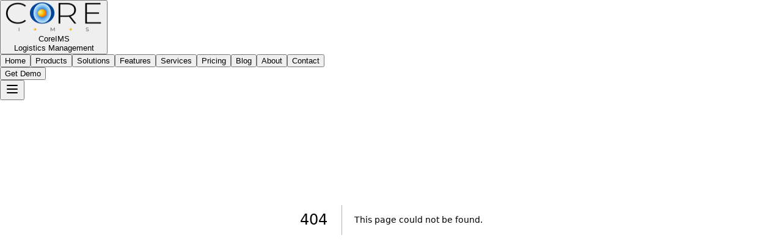

--- FILE ---
content_type: text/html; charset=utf-8
request_url: https://coreims.com/20-inventory-management-challenges-and-solution-with-coreims/20-inventory-management-challenges-and-solution
body_size: 5758
content:
<!DOCTYPE html><html lang="en"><head><meta charSet="utf-8"/><meta name="viewport" content="width=device-width, initial-scale=1"/><link rel="stylesheet" href="/_next/static/css/dfc276696776319f.css" data-precedence="next"/><link rel="stylesheet" href="/_next/static/css/7e7d96b1e6991756.css" data-precedence="next"/><link rel="preload" as="script" fetchPriority="low" href="/_next/static/chunks/webpack-6680cae0a266ccbe.js"/><script src="/_next/static/chunks/4bd1b696-989d33d1584df2ab.js" async=""></script><script src="/_next/static/chunks/684-ccf528cf09aa2a93.js" async=""></script><script src="/_next/static/chunks/main-app-0d0a3a2ce7f3d012.js" async=""></script><script src="/_next/static/chunks/377-26f572894377547b.js" async=""></script><script src="/_next/static/chunks/77-5cde9118e1d4cc6f.js" async=""></script><script src="/_next/static/chunks/874-c28bc0b464981966.js" async=""></script><script src="/_next/static/chunks/63-d388a97bf2edb6db.js" async=""></script><script src="/_next/static/chunks/969-60c7b2eaf1528dbd.js" async=""></script><script src="/_next/static/chunks/app/layout-31768ab28d27f068.js" async=""></script><meta name="robots" content="noindex"/><meta name="next-size-adjust" content=""/><title>404: This page could not be found.</title><title>CoreIMS - Advanced Inventory Management System</title><meta name="description" content="Professional inventory management software for warehouses, distribution centers, and government facilities. Features barcode scanning, real-time tracking, and comprehensive reporting."/><meta name="author" content="CoreIMS"/><link rel="manifest" href="/site.webmanifest"/><meta name="keywords" content="inventory management, warehouse management, barcode scanning, inventory tracking, distribution software"/><meta name="creator" content="CoreIMS"/><meta name="publisher" content="CoreIMS"/><meta name="robots" content="index, follow"/><meta property="og:title" content="CoreIMS - Advanced Inventory Management System"/><meta property="og:description" content="Professional inventory management software for warehouses, distribution centers, and government facilities."/><meta property="og:url" content="https://coreims.com"/><meta property="og:site_name" content="CoreIMS"/><meta property="og:locale" content="en_US"/><meta property="og:image" content="http://localhost:8080/images/logo-new.png"/><meta property="og:image:width" content="1200"/><meta property="og:image:height" content="630"/><meta property="og:image:alt" content="CoreIMS Logo"/><meta property="og:type" content="website"/><meta name="twitter:card" content="summary_large_image"/><meta name="twitter:title" content="CoreIMS - Advanced Inventory Management System"/><meta name="twitter:description" content="Professional inventory management software for warehouses, distribution centers, and government facilities."/><meta name="twitter:image" content="http://localhost:8080/images/logo-new.png"/><link rel="icon" href="/favicon.ico" sizes="any"/><link rel="icon" href="/favicon-16x16.png" sizes="16x16" type="image/png"/><link rel="icon" href="/favicon-32x32.png" sizes="32x32" type="image/png"/><link rel="apple-touch-icon" href="/apple-touch-icon.png" sizes="180x180" type="image/png"/><link rel="icon" href="/android-chrome-192x192.png" sizes="192x192" type="image/png"/><link rel="icon" href="/android-chrome-512x512.png" sizes="512x512" type="image/png"/><script>document.querySelectorAll('body link[rel="icon"], body link[rel="apple-touch-icon"]').forEach(el => document.head.appendChild(el))</script><script src="/_next/static/chunks/polyfills-42372ed130431b0a.js" noModule=""></script></head><body class="__className_f367f3"><header class="fixed top-0 left-0 right-0 z-50 w-full transition-all duration-300 bg-white/95 backdrop-blur-md supports-[backdrop-filter]:bg-white/80 border-b border-gray-200/50" role="banner" aria-label="Main navigation" style="position:fixed;top:0;left:0;right:0;z-index:9999"><div class="container mx-auto px-4 flex h-20 items-center"><div class="flex items-center space-x-4 flex-shrink-0"><button class="flex items-center space-x-3 group cursor-pointer" aria-label="CoreIMS Home - Logistics Management System"><div class="relative"><img alt="CoreIMS Logo" loading="eager" width="160" height="50" decoding="async" data-nimg="1" class="h-10 w-auto transition-transform group-hover:scale-105" style="color:transparent" src="/images/logo-new.png"/><div class="absolute inset-0 bg-gradient-to-r from-blue-600/20 to-orange-500/20 rounded-lg opacity-0 group-hover:opacity-100 transition-opacity duration-300 -z-10"></div></div><div class="hidden sm:block"><div class="text-sm font-medium text-gray-600 group-hover:text-gray-700 transition-colors leading-tight">CoreIMS</div><div class="text-xs text-gray-400 font-normal tracking-wide uppercase -mt-0.5">Logistics Management</div></div></button></div><nav class="hidden lg:flex items-center space-x-8 flex-1 justify-center" role="navigation" aria-label="Main menu"><button class="text-sm font-medium transition-colors hover:text-blue-600 relative text-gray-700">Home</button><button class="text-sm font-medium transition-colors hover:text-blue-600 relative text-gray-700">Products</button><button class="text-sm font-medium transition-colors hover:text-blue-600 relative text-gray-700">Solutions</button><button class="text-sm font-medium transition-colors hover:text-blue-600 relative text-gray-700">Features</button><button class="text-sm font-medium transition-colors hover:text-blue-600 relative text-gray-700">Services</button><button class="text-sm font-medium transition-colors hover:text-blue-600 relative text-gray-700">Pricing</button><button class="text-sm font-medium transition-colors hover:text-blue-600 relative text-gray-700">Blog</button><button class="text-sm font-medium transition-colors hover:text-blue-600 relative text-gray-700">About</button><button class="text-sm font-medium transition-colors hover:text-blue-600 relative text-gray-700">Contact</button></nav><div class="hidden lg:flex items-center flex-shrink-0"><button class="inline-flex items-center justify-center gap-2 whitespace-nowrap rounded-md text-sm font-medium ring-offset-background focus-visible:outline-none focus-visible:ring-2 focus-visible:ring-ring focus-visible:ring-offset-2 disabled:pointer-events-none disabled:opacity-50 [&amp;_svg]:pointer-events-none [&amp;_svg]:size-4 [&amp;_svg]:shrink-0 text-primary-foreground h-10 px-4 py-2 bg-blue-600 hover:bg-blue-700 transition-colors">Get Demo</button></div><div class="flex-1 flex justify-end lg:hidden"><button class="inline-flex items-center justify-center gap-2 whitespace-nowrap rounded-md text-sm font-medium ring-offset-background transition-colors focus-visible:outline-none focus-visible:ring-2 focus-visible:ring-ring focus-visible:ring-offset-2 disabled:pointer-events-none disabled:opacity-50 [&amp;_svg]:pointer-events-none [&amp;_svg]:size-4 [&amp;_svg]:shrink-0 hover:bg-accent hover:text-accent-foreground h-12 w-12 relative z-[10000]" aria-label="Open mobile menu" aria-expanded="false" aria-controls="mobile-menu" type="button" aria-haspopup="dialog" data-state="closed"><svg xmlns="http://www.w3.org/2000/svg" width="24" height="24" viewBox="0 0 24 24" fill="none" stroke="currentColor" stroke-width="2" stroke-linecap="round" stroke-linejoin="round" class="lucide lucide-menu h-7 w-7"><line x1="4" x2="20" y1="12" y2="12"></line><line x1="4" x2="20" y1="6" y2="6"></line><line x1="4" x2="20" y1="18" y2="18"></line></svg></button></div></div></header><div class="h-20" aria-hidden="true"></div><!--$--><div style="font-family:system-ui,&quot;Segoe UI&quot;,Roboto,Helvetica,Arial,sans-serif,&quot;Apple Color Emoji&quot;,&quot;Segoe UI Emoji&quot;;height:100vh;text-align:center;display:flex;flex-direction:column;align-items:center;justify-content:center"><div><style>body{color:#000;background:#fff;margin:0}.next-error-h1{border-right:1px solid rgba(0,0,0,.3)}@media (prefers-color-scheme:dark){body{color:#fff;background:#000}.next-error-h1{border-right:1px solid rgba(255,255,255,.3)}}</style><h1 class="next-error-h1" style="display:inline-block;margin:0 20px 0 0;padding:0 23px 0 0;font-size:24px;font-weight:500;vertical-align:top;line-height:49px">404</h1><div style="display:inline-block"><h2 style="font-size:14px;font-weight:400;line-height:49px;margin:0">This page could not be found.</h2></div></div></div><!--$--><!--/$--><!--$--><!--/$--><!--/$--><footer class="bg-gray-900 text-white"><div class="container py-16"><div class="grid lg:grid-cols-6 gap-1"><div class="mb-6 lg:mb-0"><h3 class="font-semibold text-white mb-1 lg:mb-2">Platform</h3><ul class="space-y-1"><li><button class="text-gray-300 hover:text-white transition-colors text-sm text-left">CoreIMS 4.0</button></li><li><button class="text-gray-300 hover:text-white transition-colors text-sm text-left">Available Modules</button></li><li><button class="text-gray-300 hover:text-white transition-colors text-sm text-left">System Tools</button></li><li><button class="text-gray-300 hover:text-white transition-colors text-sm text-left">How It Works</button></li><li><button class="text-gray-300 hover:text-white transition-colors text-sm text-left">Features</button></li><li><a href="/white-paper.pdf" target="_blank" rel="noopener noreferrer" class="text-gray-300 hover:text-white transition-colors text-sm">White Paper</a></li></ul></div><div class="mb-6 lg:mb-0"><h3 class="font-semibold text-white mb-1 lg:mb-2">Solutions</h3><ul class="space-y-1"><li><button class="text-gray-300 hover:text-white transition-colors text-sm text-left">Construction Companies</button></li><li><button class="text-gray-300 hover:text-white transition-colors text-sm text-left">Distribution Centers</button></li><li><button class="text-gray-300 hover:text-white transition-colors text-sm text-left">Chemical Companies</button></li><li><button class="text-gray-300 hover:text-white transition-colors text-sm text-left">3PL Providers</button></li><li><button class="text-gray-300 hover:text-white transition-colors text-sm text-left">Government Agencies</button></li><li><button class="text-gray-300 hover:text-white transition-colors text-sm text-left">Cold Storage Businesses</button></li><li><button class="text-gray-300 hover:text-white transition-colors text-sm text-left">Vault Management</button></li></ul></div><div class="mb-6 lg:mb-0"><h3 class="font-semibold text-white mb-1 lg:mb-2">Services</h3><ul class="space-y-1"><li><button class="text-gray-300 hover:text-white transition-colors text-sm text-left">Pre-Implementation</button></li><li><button class="text-gray-300 hover:text-white transition-colors text-sm text-left">Post-Implementation</button></li><li><button class="text-gray-300 hover:text-white transition-colors text-sm text-left">SAP Manufacturing Support</button></li><li><button class="text-gray-300 hover:text-white transition-colors text-sm text-left">Implementation Lifecycle</button></li></ul></div><div class="mb-6 lg:mb-0"><h3 class="font-semibold text-white mb-1 lg:mb-2">Pricing</h3><ul class="space-y-1"><li><button class="text-gray-300 hover:text-white transition-colors text-sm text-left">Choose Your Plan</button></li><li><button class="text-gray-300 hover:text-white transition-colors text-sm text-left">Compare Plans</button></li><li><button class="text-gray-300 hover:text-white transition-colors text-sm text-left">Pricing FAQs</button></li></ul></div><div class="mb-6 lg:mb-0"><h3 class="font-semibold text-white mb-1 lg:mb-2">Company</h3><ul class="space-y-1"><li><a class="text-gray-300 hover:text-white transition-colors text-sm" href="/about">About Us</a></li><li><a class="text-gray-300 hover:text-white transition-colors text-sm" href="/blog">Blog</a></li><li><a class="text-gray-300 hover:text-white transition-colors text-sm" href="/contact">Contact</a></li></ul></div><div class="mb-6 lg:mb-0 space-y-4"><div class="space-y-3"><div class="flex items-center space-x-2"><svg xmlns="http://www.w3.org/2000/svg" width="24" height="24" viewBox="0 0 24 24" fill="none" stroke="currentColor" stroke-width="2" stroke-linecap="round" stroke-linejoin="round" class="lucide lucide-phone h-4 w-4 text-blue-400 flex-shrink-0"><path d="M22 16.92v3a2 2 0 0 1-2.18 2 19.79 19.79 0 0 1-8.63-3.07 19.5 19.5 0 0 1-6-6 19.79 19.79 0 0 1-3.07-8.67A2 2 0 0 1 4.11 2h3a2 2 0 0 1 2 1.72 12.84 12.84 0 0 0 .7 2.81 2 2 0 0 1-.45 2.11L8.09 9.91a16 16 0 0 0 6 6l1.27-1.27a2 2 0 0 1 2.11-.45 12.84 12.84 0 0 0 2.81.7A2 2 0 0 1 22 16.92z"></path></svg><a href="tel:1-866-267-3967" class="text-gray-300 text-sm hover:text-white transition-colors lg:pointer-events-none lg:cursor-default lg:hover:text-gray-300">1-866-267-3967</a></div><div class="flex items-center space-x-2"><svg xmlns="http://www.w3.org/2000/svg" width="24" height="24" viewBox="0 0 24 24" fill="none" stroke="currentColor" stroke-width="2" stroke-linecap="round" stroke-linejoin="round" class="lucide lucide-mail h-4 w-4 text-blue-400 flex-shrink-0"><rect width="20" height="16" x="2" y="4" rx="2"></rect><path d="m22 7-8.97 5.7a1.94 1.94 0 0 1-2.06 0L2 7"></path></svg><a href="mailto:info@corepartners.com" class="text-gray-300 text-sm hover:text-white transition-colors">info@corepartners.com</a></div><div class="flex items-start space-x-2"><svg xmlns="http://www.w3.org/2000/svg" width="24" height="24" viewBox="0 0 24 24" fill="none" stroke="currentColor" stroke-width="2" stroke-linecap="round" stroke-linejoin="round" class="lucide lucide-map-pin h-4 w-4 text-blue-400 flex-shrink-0 mt-0.5"><path d="M20 10c0 4.993-5.539 10.193-7.399 11.799a1 1 0 0 1-1.202 0C9.539 20.193 4 14.993 4 10a8 8 0 0 1 16 0"></path><circle cx="12" cy="10" r="3"></circle></svg><a href="https://www.google.com/maps?q=6+W+3rd+St,+Frederick,+MD+21701,+USA" target="_blank" rel="noopener noreferrer" class="text-gray-300 text-sm leading-tight hover:text-white transition-colors">6 W 3rd Street, Frederick MD 21701, USA</a></div></div><div class="flex space-x-3 pt-2"><a href="https://www.facebook.com/Coreims" target="_blank" rel="noopener noreferrer" class="inline-flex items-center justify-center gap-2 whitespace-nowrap rounded-md text-sm font-medium ring-offset-background transition-colors focus-visible:outline-none focus-visible:ring-2 focus-visible:ring-ring focus-visible:ring-offset-2 disabled:pointer-events-none disabled:opacity-50 [&amp;_svg]:pointer-events-none [&amp;_svg]:size-4 [&amp;_svg]:shrink-0 text-gray-400 hover:text-white hover:bg-gray-800 h-8 w-8"><svg xmlns="http://www.w3.org/2000/svg" width="24" height="24" viewBox="0 0 24 24" fill="none" stroke="currentColor" stroke-width="2" stroke-linecap="round" stroke-linejoin="round" class="lucide lucide-facebook h-4 w-4"><path d="M18 2h-3a5 5 0 0 0-5 5v3H7v4h3v8h4v-8h3l1-4h-4V7a1 1 0 0 1 1-1h3z"></path></svg></a><a href="https://www.linkedin.com/showcase/coreims-inventory-management-solution/" target="_blank" rel="noopener noreferrer" class="inline-flex items-center justify-center gap-2 whitespace-nowrap rounded-md text-sm font-medium ring-offset-background transition-colors focus-visible:outline-none focus-visible:ring-2 focus-visible:ring-ring focus-visible:ring-offset-2 disabled:pointer-events-none disabled:opacity-50 [&amp;_svg]:pointer-events-none [&amp;_svg]:size-4 [&amp;_svg]:shrink-0 text-gray-400 hover:text-white hover:bg-gray-800 h-8 w-8"><svg xmlns="http://www.w3.org/2000/svg" width="24" height="24" viewBox="0 0 24 24" fill="none" stroke="currentColor" stroke-width="2" stroke-linecap="round" stroke-linejoin="round" class="lucide lucide-linkedin h-4 w-4"><path d="M16 8a6 6 0 0 1 6 6v7h-4v-7a2 2 0 0 0-2-2 2 2 0 0 0-2 2v7h-4v-7a6 6 0 0 1 6-6z"></path><rect width="4" height="12" x="2" y="9"></rect><circle cx="4" cy="4" r="2"></circle></svg></a><a href="https://youtube.com/@coreims-inventorymanagemen1366?feature=shared" target="_blank" rel="noopener noreferrer" class="inline-flex items-center justify-center gap-2 whitespace-nowrap rounded-md text-sm font-medium ring-offset-background transition-colors focus-visible:outline-none focus-visible:ring-2 focus-visible:ring-ring focus-visible:ring-offset-2 disabled:pointer-events-none disabled:opacity-50 [&amp;_svg]:pointer-events-none [&amp;_svg]:size-4 [&amp;_svg]:shrink-0 text-gray-400 hover:text-white hover:bg-gray-800 h-8 w-8"><svg xmlns="http://www.w3.org/2000/svg" width="24" height="24" viewBox="0 0 24 24" fill="none" stroke="currentColor" stroke-width="2" stroke-linecap="round" stroke-linejoin="round" class="lucide lucide-youtube h-4 w-4"><path d="M2.5 17a24.12 24.12 0 0 1 0-10 2 2 0 0 1 1.4-1.4 49.56 49.56 0 0 1 16.2 0A2 2 0 0 1 21.5 7a24.12 24.12 0 0 1 0 10 2 2 0 0 1-1.4 1.4 49.55 49.55 0 0 1-16.2 0A2 2 0 0 1 2.5 17"></path><path d="m10 15 5-3-5-3z"></path></svg></a></div><div class="pt-4 flex items-center space-x-2"><div class="sf-root" data-id="3001374" data-badge="light-default" style="width:100px"></div><a href="https://trust.delve.co/corepartners,-inc." target="_blank" rel="noopener noreferrer" style="display:inline-flex;align-items:center;width:114px" aria-label="SOC2 Type 2"><img src="/delve-soc2-type2.png" alt="SOC2 Type 2"/></a></div></div></div><div class="border-t border-gray-800 mt-8 pt-8"><div class="flex flex-col md:flex-row justify-between items-center space-y-4 md:space-y-0"><div class="text-gray-400 text-sm">© 2025 CorePartners, Inc. All rights reserved.</div><div class="flex space-x-6 text-sm"><a href="/dpa.pdf" target="_blank" rel="noopener noreferrer" class="text-gray-400 hover:text-white">DPA</a><a href="/terms-of-service.pdf" target="_blank" rel="noopener noreferrer" class="text-gray-400 hover:text-white">Terms of Service</a><a href="/privacy-policy.pdf" target="_blank" rel="noopener noreferrer" class="text-gray-400 hover:text-white">Privacy Policy</a></div></div></div></div></footer><script src="/_next/static/chunks/webpack-6680cae0a266ccbe.js" async=""></script><script>(self.__next_f=self.__next_f||[]).push([0])</script><script>self.__next_f.push([1,"1:\"$Sreact.fragment\"\n2:I[9156,[\"377\",\"static/chunks/377-26f572894377547b.js\",\"77\",\"static/chunks/77-5cde9118e1d4cc6f.js\",\"874\",\"static/chunks/874-c28bc0b464981966.js\",\"63\",\"static/chunks/63-d388a97bf2edb6db.js\",\"969\",\"static/chunks/969-60c7b2eaf1528dbd.js\",\"177\",\"static/chunks/app/layout-31768ab28d27f068.js\"],\"RecaptchaProvider\"]\n3:I[4454,[\"377\",\"static/chunks/377-26f572894377547b.js\",\"77\",\"static/chunks/77-5cde9118e1d4cc6f.js\",\"874\",\"static/chunks/874-c28bc0b464981966.js\",\"63\",\"static/chunks/63-d388a97bf2edb6db.js\",\"969\",\"static/chunks/969-60c7b2eaf1528dbd.js\",\"177\",\"static/chunks/app/layout-31768ab28d27f068.js\"],\"Header\"]\n4:I[7555,[],\"\"]\n5:I[1295,[],\"\"]\n6:I[4521,[\"377\",\"static/chunks/377-26f572894377547b.js\",\"77\",\"static/chunks/77-5cde9118e1d4cc6f.js\",\"874\",\"static/chunks/874-c28bc0b464981966.js\",\"63\",\"static/chunks/63-d388a97bf2edb6db.js\",\"969\",\"static/chunks/969-60c7b2eaf1528dbd.js\",\"177\",\"static/chunks/app/layout-31768ab28d27f068.js\"],\"Footer\"]\n7:I[9949,[\"377\",\"static/chunks/377-26f572894377547b.js\",\"77\",\"static/chunks/77-5cde9118e1d4cc6f.js\",\"874\",\"static/chunks/874-c28bc0b464981966.js\",\"63\",\"static/chunks/63-d388a97bf2edb6db.js\",\"969\",\"static/chunks/969-60c7b2eaf1528dbd.js\",\"177\",\"static/chunks/app/layout-31768ab28d27f068.js\"],\"CookieBanner\"]\n8:I[9665,[],\"MetadataBoundary\"]\na:I[9665,[],\"OutletBoundary\"]\nd:I[4911,[],\"AsyncMetadataOutlet\"]\nf:I[9665,[],\"ViewportBoundary\"]\n11:I[6614,[],\"\"]\n12:\"$Sreact.suspense\"\n13:I[4911,[],\"AsyncMetadata\"]\n:HL[\"/_next/static/media/e4af272ccee01ff0-s.p.woff2\",\"font\",{\"crossOrigin\":\"\",\"type\":\"font/woff2\"}]\n:HL[\"/_next/static/css/dfc276696776319f.css\",\"style\"]\n:HL[\"/_next/static/css/7e7d96b1e6991756.css\",\"style\"]\n"])</script><script>self.__next_f.push([1,"0:{\"P\":null,\"b\":\"gaZbnlJMXIR1doT3oODks\",\"p\":\"\",\"c\":[\"\",\"20-inventory-management-challenges-and-solution-with-coreims\",\"20-inventory-management-challenges-and-solution\"],\"i\":false,\"f\":[[[\"\",{\"children\":[\"/_not-found\",{\"children\":[\"__PAGE__\",{}]}]},\"$undefined\",\"$undefined\",true],[\"\",[\"$\",\"$1\",\"c\",{\"children\":[[[\"$\",\"link\",\"0\",{\"rel\":\"stylesheet\",\"href\":\"/_next/static/css/dfc276696776319f.css\",\"precedence\":\"next\",\"crossOrigin\":\"$undefined\",\"nonce\":\"$undefined\"}],[\"$\",\"link\",\"1\",{\"rel\":\"stylesheet\",\"href\":\"/_next/static/css/7e7d96b1e6991756.css\",\"precedence\":\"next\",\"crossOrigin\":\"$undefined\",\"nonce\":\"$undefined\"}]],[\"$\",\"html\",null,{\"lang\":\"en\",\"children\":[\"$\",\"body\",null,{\"className\":\"__className_f367f3\",\"children\":[\"$\",\"$L2\",null,{\"children\":[[\"$\",\"$L3\",null,{}],[\"$\",\"$L4\",null,{\"parallelRouterKey\":\"children\",\"error\":\"$undefined\",\"errorStyles\":\"$undefined\",\"errorScripts\":\"$undefined\",\"template\":[\"$\",\"$L5\",null,{}],\"templateStyles\":\"$undefined\",\"templateScripts\":\"$undefined\",\"notFound\":[[[\"$\",\"title\",null,{\"children\":\"404: This page could not be found.\"}],[\"$\",\"div\",null,{\"style\":{\"fontFamily\":\"system-ui,\\\"Segoe UI\\\",Roboto,Helvetica,Arial,sans-serif,\\\"Apple Color Emoji\\\",\\\"Segoe UI Emoji\\\"\",\"height\":\"100vh\",\"textAlign\":\"center\",\"display\":\"flex\",\"flexDirection\":\"column\",\"alignItems\":\"center\",\"justifyContent\":\"center\"},\"children\":[\"$\",\"div\",null,{\"children\":[[\"$\",\"style\",null,{\"dangerouslySetInnerHTML\":{\"__html\":\"body{color:#000;background:#fff;margin:0}.next-error-h1{border-right:1px solid rgba(0,0,0,.3)}@media (prefers-color-scheme:dark){body{color:#fff;background:#000}.next-error-h1{border-right:1px solid rgba(255,255,255,.3)}}\"}}],[\"$\",\"h1\",null,{\"className\":\"next-error-h1\",\"style\":{\"display\":\"inline-block\",\"margin\":\"0 20px 0 0\",\"padding\":\"0 23px 0 0\",\"fontSize\":24,\"fontWeight\":500,\"verticalAlign\":\"top\",\"lineHeight\":\"49px\"},\"children\":404}],[\"$\",\"div\",null,{\"style\":{\"display\":\"inline-block\"},\"children\":[\"$\",\"h2\",null,{\"style\":{\"fontSize\":14,\"fontWeight\":400,\"lineHeight\":\"49px\",\"margin\":0},\"children\":\"This page could not be found.\"}]}]]}]}]],[]],\"forbidden\":\"$undefined\",\"unauthorized\":\"$undefined\"}],[\"$\",\"$L6\",null,{}],[\"$\",\"$L7\",null,{}]]}]}]}]]}],{\"children\":[\"/_not-found\",[\"$\",\"$1\",\"c\",{\"children\":[null,[\"$\",\"$L4\",null,{\"parallelRouterKey\":\"children\",\"error\":\"$undefined\",\"errorStyles\":\"$undefined\",\"errorScripts\":\"$undefined\",\"template\":[\"$\",\"$L5\",null,{}],\"templateStyles\":\"$undefined\",\"templateScripts\":\"$undefined\",\"notFound\":\"$undefined\",\"forbidden\":\"$undefined\",\"unauthorized\":\"$undefined\"}]]}],{\"children\":[\"__PAGE__\",[\"$\",\"$1\",\"c\",{\"children\":[[[\"$\",\"title\",null,{\"children\":\"404: This page could not be found.\"}],[\"$\",\"div\",null,{\"style\":\"$0:f:0:1:1:props:children:1:props:children:props:children:props:children:1:props:notFound:0:1:props:style\",\"children\":[\"$\",\"div\",null,{\"children\":[[\"$\",\"style\",null,{\"dangerouslySetInnerHTML\":{\"__html\":\"body{color:#000;background:#fff;margin:0}.next-error-h1{border-right:1px solid rgba(0,0,0,.3)}@media (prefers-color-scheme:dark){body{color:#fff;background:#000}.next-error-h1{border-right:1px solid rgba(255,255,255,.3)}}\"}}],[\"$\",\"h1\",null,{\"className\":\"next-error-h1\",\"style\":\"$0:f:0:1:1:props:children:1:props:children:props:children:props:children:1:props:notFound:0:1:props:children:props:children:1:props:style\",\"children\":404}],[\"$\",\"div\",null,{\"style\":\"$0:f:0:1:1:props:children:1:props:children:props:children:props:children:1:props:notFound:0:1:props:children:props:children:2:props:style\",\"children\":[\"$\",\"h2\",null,{\"style\":\"$0:f:0:1:1:props:children:1:props:children:props:children:props:children:1:props:notFound:0:1:props:children:props:children:2:props:children:props:style\",\"children\":\"This page could not be found.\"}]}]]}]}]],[\"$\",\"$L8\",null,{\"children\":\"$L9\"}],null,[\"$\",\"$La\",null,{\"children\":[\"$Lb\",\"$Lc\",[\"$\",\"$Ld\",null,{\"promise\":\"$@e\"}]]}]]}],{},null,false]},null,false]},[null,[],[]],false],[\"$\",\"$1\",\"h\",{\"children\":[[\"$\",\"meta\",null,{\"name\":\"robots\",\"content\":\"noindex\"}],[\"$\",\"$1\",\"lW1RH0kgrdwEH1Jpvm0as\",{\"children\":[[\"$\",\"$Lf\",null,{\"children\":\"$L10\"}],[\"$\",\"meta\",null,{\"name\":\"next-size-adjust\",\"content\":\"\"}]]}],null]}],false]],\"m\":\"$undefined\",\"G\":[\"$11\",\"$undefined\"],\"s\":false,\"S\":false}\n"])</script><script>self.__next_f.push([1,"9:[\"$\",\"$12\",null,{\"fallback\":null,\"children\":[\"$\",\"$L13\",null,{\"promise\":\"$@14\"}]}]\nc:null\n"])</script><script>self.__next_f.push([1,"14:{\"metadata\":[[\"$\",\"title\",\"0\",{\"children\":\"CoreIMS - Advanced Inventory Management System\"}],[\"$\",\"meta\",\"1\",{\"name\":\"description\",\"content\":\"Professional inventory management software for warehouses, distribution centers, and government facilities. Features barcode scanning, real-time tracking, and comprehensive reporting.\"}],[\"$\",\"meta\",\"2\",{\"name\":\"author\",\"content\":\"CoreIMS\"}],[\"$\",\"link\",\"3\",{\"rel\":\"manifest\",\"href\":\"/site.webmanifest\",\"crossOrigin\":\"$undefined\"}],[\"$\",\"meta\",\"4\",{\"name\":\"keywords\",\"content\":\"inventory management, warehouse management, barcode scanning, inventory tracking, distribution software\"}],[\"$\",\"meta\",\"5\",{\"name\":\"creator\",\"content\":\"CoreIMS\"}],[\"$\",\"meta\",\"6\",{\"name\":\"publisher\",\"content\":\"CoreIMS\"}],[\"$\",\"meta\",\"7\",{\"name\":\"robots\",\"content\":\"index, follow\"}],[\"$\",\"meta\",\"8\",{\"property\":\"og:title\",\"content\":\"CoreIMS - Advanced Inventory Management System\"}],[\"$\",\"meta\",\"9\",{\"property\":\"og:description\",\"content\":\"Professional inventory management software for warehouses, distribution centers, and government facilities.\"}],[\"$\",\"meta\",\"10\",{\"property\":\"og:url\",\"content\":\"https://coreims.com\"}],[\"$\",\"meta\",\"11\",{\"property\":\"og:site_name\",\"content\":\"CoreIMS\"}],[\"$\",\"meta\",\"12\",{\"property\":\"og:locale\",\"content\":\"en_US\"}],[\"$\",\"meta\",\"13\",{\"property\":\"og:image\",\"content\":\"http://localhost:8080/images/logo-new.png\"}],[\"$\",\"meta\",\"14\",{\"property\":\"og:image:width\",\"content\":\"1200\"}],[\"$\",\"meta\",\"15\",{\"property\":\"og:image:height\",\"content\":\"630\"}],[\"$\",\"meta\",\"16\",{\"property\":\"og:image:alt\",\"content\":\"CoreIMS Logo\"}],[\"$\",\"meta\",\"17\",{\"property\":\"og:type\",\"content\":\"website\"}],[\"$\",\"meta\",\"18\",{\"name\":\"twitter:card\",\"content\":\"summary_large_image\"}],[\"$\",\"meta\",\"19\",{\"name\":\"twitter:title\",\"content\":\"CoreIMS - Advanced Inventory Management System\"}],[\"$\",\"meta\",\"20\",{\"name\":\"twitter:description\",\"content\":\"Professional inventory management software for warehouses, distribution centers, and government facilities.\"}],[\"$\",\"meta\",\"21\",{\"name\":\"twitter:image\",\"content\":\"http://localhost:8080/images/logo-new.png\"}],[\"$\",\"link\",\"22\",{\"rel\":\"icon\",\"href\":\"/favicon.ico\",\"sizes\":\"any\"}],[\"$\",\"link\",\"23\",{\"rel\":\"icon\",\"href\":\"/favicon-16x16.png\",\"sizes\":\"16x16\",\"type\":\"image/png\"}],[\"$\",\"link\",\"24\",{\"rel\":\"icon\",\"href\":\"/favicon-32x32.png\",\"sizes\":\"32x32\",\"type\":\"image/png\"}],[\"$\",\"link\",\"25\",{\"rel\":\"apple-touch-icon\",\"href\":\"/apple-touch-icon.png\",\"sizes\":\"180x180\",\"type\":\"image/png\"}],[\"$\",\"link\",\"26\",{\"rel\":\"icon\",\"href\":\"/android-chrome-192x192.png\",\"sizes\":\"192x192\",\"type\":\"image/png\"}],[\"$\",\"link\",\"27\",{\"rel\":\"icon\",\"href\":\"/android-chrome-512x512.png\",\"sizes\":\"512x512\",\"type\":\"image/png\"}]],\"error\":null,\"digest\":\"$undefined\"}\n"])</script><script>self.__next_f.push([1,"e:{\"metadata\":\"$14:metadata\",\"error\":null,\"digest\":\"$undefined\"}\n10:[[\"$\",\"meta\",\"0\",{\"charSet\":\"utf-8\"}],[\"$\",\"meta\",\"1\",{\"name\":\"viewport\",\"content\":\"width=device-width, initial-scale=1\"}]]\nb:null\n"])</script></body></html>